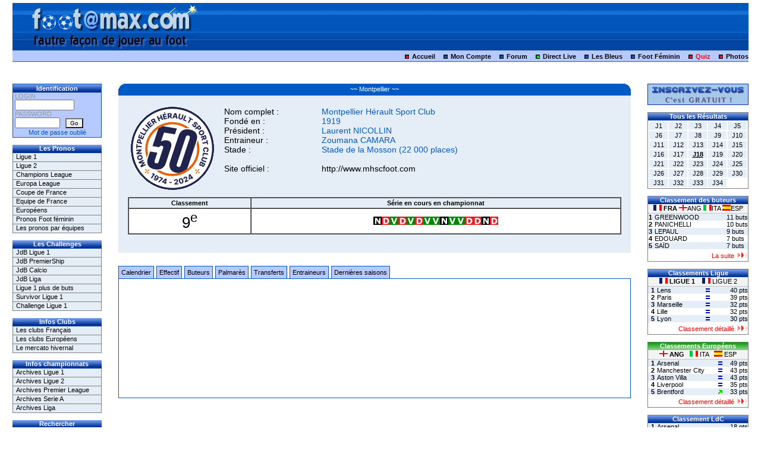

--- FILE ---
content_type: text/html; charset=UTF-8
request_url: https://www.footamax.com/football/equipes/fiche/montpellier-23.html
body_size: 6235
content:
<!DOCTYPE HTML PUBLIC "-//W3C//DTD HTML 4.01 Transitional//EN" "http://www.w3.org/TR/html4/loose.dtd">
<html>
<head>
<title>Football : La fiche club de Montpellier</title>

<link rel="shortcut icon" href="https://www.footamax.com/design/favicon.ico">
<link rel="icon" type="image/x-icon" href="https://www.footamax.com/design/favicon.ico">
<link rel="apple-touch-icon" sizes="120x120" href="/apple-touch-icon-120x120-precomposed.png" /> <link rel="apple-touch-icon" sizes="152x152" href="/apple-touch-icon-152x152-precomposed.png" />

<meta http-equiv="Content-Type" content="text/html; charset=utf-8">
<meta http-equiv="Content-Language" content="fr-FR">
<meta http-equiv="Cache-Control" content="no-cache, must-revalidate">
<meta http-equiv="Pragma" content="no-cache">
<meta http-equiv="Cache" content="no store">
<meta http-equiv="Expires" content="-1">
<meta name="Description" CONTENT="Montpellier, club fondé en 1919 - Président : Laurent NICOLLIN - Entraineur : Zoumana CAMARA - Site officiel : http://www.mhscfoot.com">
	<meta name="Keywords" CONTENT="pronostic foot,FOOT,PRONOSTIC,jeu,concours,jeu football,jeu foot,football,foot,pronos,pronostics,pronostic,direct live, match en direct,championnat,championnats,pronostics foot français, pronostic foot francais, pronostic foot européen,ligue 1,l1,ligue 2,l2,UEFA,Europa League,ligue des champions,champions league,foot feminin,challenge de france,jeu des buteurs,logo club,avatar foot,challenge,survivor,concours,resultat,classement,calendrier,forum,chat,gratuit,statistiques,stats,retransmission TV,élection,miss foot,calendrier avent,photos insolites,supportrices,can,coupe afrique nation,EURO 2016,Coupe du monde 2018,World Cup 2018,EURO 2020,Coupe du monde 2022,World Cup 2022, EURO 2024">
    
<meta name="robots" content="index,follow,all">
<meta name="author" content="Greg">
<meta name="copyright" content="footamax.com">

<link href='https://www.footamax.com/design/style_default.css' rel='stylesheet' type='text/css'>
</head>

<body class="background">

	<script language="JavaScript" type="text/JavaScript">
	window.onload = function() 
	{
		AFF_CLT_BUTEURS(1);
		AFF_CLT_LIGUE(1);
		AFF_CLT_EUROPE(6);
		AFF_CLT_LDC('A');
		AFF_CLT_UEFA('A');
	}
	</script>
	
<script language="JavaScript" type="text/JavaScript">
function makevisible(cur,which)
{
	if (which==0) cur.filters.alpha.opacity=100
	else cur.filters.alpha.opacity=20 
}
</script>

<!-- Google tag (gtag.js) -->
<script async src="https://www.googletagmanager.com/gtag/js?id=G-VDQVYLG1PR"></script>
<script>
  window.dataLayer = window.dataLayer || [];
  function gtag(){dataLayer.push(arguments);}
  gtag('js', new Date());

  gtag('config', 'G-VDQVYLG1PR');
</script>

  <table width="98%" border="0" align="center" cellpadding="0" cellspacing="0">

	<tr bgcolor="#FFFFFF" class="header_mid_border"> 
	  <td height="80" colspan="3" align="center">
	        </td>
	</tr>
	<tr> 
	    <div id='calque' style='position:absolute; width:300px; height:80px; z-index:1; left: 3%; top: 5px;'>		<div align='center'><a href="https://www.footamax.com/index.php"><img src='https://www.footamax.com/design/default/logo_fam.gif' border="0" alt="logo_footamax"></a></div>
		</div>
	  <td height="20" align="right" colspan="3" class="header_bot_border"> 
		<img src="https://www.footamax.com/design/puce_red.gif" width="20" height="7" alt="Accueil"> 
		<a href="https://www.footamax.com">Accueil</a>
		<img src="https://www.footamax.com/design/puce_blue.gif" width="20" height="7" alt="Mon compte">
		<span class="header_bot_border"></span> 
		<a href="https://www.footamax.com/compte/index.php">Mon Compte</a>
		<img src="https://www.footamax.com/design/puce_blue.gif" width="20" height="7" alt="Forum">  			
		<a href="https://www.footamax.com/forum/index.php">Forum</a>
		<img src="https://www.footamax.com/design/puce_green.gif" width="20" height="7" alt="Live">  			
		<a href="https://www.footamax.com/live_score.php">Direct Live</a>
		<img src="https://www.footamax.com/design/puce_blue.gif" width="20" height="7" alt="Les bleus"> 
        <a href="https://www.footamax.com/football/equipe-de-france/5/les-matchs-des-bleus.html">Les Bleus</a>
        <!--<a href="http://www.footamax.com/euro2024">EURO 2024</a> -->
        <img src="https://www.footamax.com/design/puce_blue.gif" width="20" height="7" alt="Foot Féminin"> 
		<a href="https://www.footamax.com/football-feminin/index.php">Foot Féminin</a>
        <img src="https://www.footamax.com/design/puce_red.gif" width="20" height="7" alt="Quiz">
		<a href="https://www.footamax.com/quizz/index.php"><span class="red_font">Quiz</span></a>
		<img src="https://www.footamax.com/design/puce_red.gif" width="20" height="7" alt="Photos">
		<a href="https://www.footamax.com/humour/index.php">Photos</a>
	  </td>
	</tr>
  </table>
  <!--<br> -->
  <table width="98%" border="0" align="center" cellpadding="0" cellspacing="0" class="main_frame">
	<tr>
	  <td width='10%' valign='top'>
<table width="150" cellspacing="0" cellpadding="0" class="table_login">
  <tr> 
    <td class="menu_g1">Identification</td>
  </tr>
  <tr> 
    <td valign="top">
	  <table width="96%" border="0" align="center" cellpadding="0" cellspacing="0">
        <form name="formlog" method="post" action="">
          <tr> 
            <td> 
                          <font color="#999999">LOGIN</font><br> 
              <input name="login" class="color_font" type="text" size="14" maxlength="20"> 
            </td>
          </tr>
          <tr> 
            <td valign="top"><font color="#999999">PASSWORD</font><br> 
              <input name="password" class="color_font" type="password" size="10" maxlength="20"> 
              &nbsp; 
			  <input class="button" name="identification" type="submit" value="Go"> 
                          </td>
          </tr>
          <tr> 
            <td align="center">
                          </td>
          </tr>
        </form>
      </table></td>
  </tr>
    <tr> 
    <td height="15" align="center">
	<a href="https://www.footamax.com/compte/oubli_mdp.php"><span class="color_font">Mot 
      de passe oublié</span></a></td>
  </tr>
  </table>
		<br><div class="menu_g1">Les Pronos</div>
<ul class="submenu_g1">
  <li><a href="https://www.footamax.com/pronos/index.php?id_compet=1">Ligue 1</a></li>
  <li><a href="https://www.footamax.com/pronos/index.php?id_compet=2">Ligue 2</a></li>
  <li><a href="https://www.footamax.com/pronos/index.php?id_compet=3">Champions League</a></li>
    <li><a href="https://www.footamax.com/pronos/index.php?id_compet=4">Europa League</a></li>
      <li><a href="https://www.footamax.com/pronos/index.php?id_compet=10">Coupe de France</a></li>
        <li><a href="https://www.footamax.com/pronos/index.php?id_compet=5">Equipe de France</a></li>
      <li><a href="https://www.footamax.com/pronos/index.php?id_compet=6">Européens</a></li>
            <li><a href="https://www.footamax.com/football-feminin/index.php">Pronos Foot féminin</a></li>
    <li><a href="https://www.footamax.com/pronos_equipes/index.php">Les pronos par équipes</a></li>
</ul>
<br><div class="menu_g1">Les Challenges</div>
<ul class="submenu_g1">
  <li><a href="https://www.footamax.com/chall_jdb/index.php?id_compet=1">JdB Ligue 1</a></li>
  <li><a href="https://www.footamax.com/chall_jdb/index.php?id_compet=6">JdB PremierShip</a></li>
  <li><a href="https://www.footamax.com/chall_jdb/index.php?id_compet=7">JdB Calcio</a></li>
  <li><a href="https://www.footamax.com/chall_jdb/index.php?id_compet=8">JdB Liga</a></li>
  <li><a href="https://www.footamax.com/chall_pdb/index.php">Ligue 1 plus de buts</a></li>
  <li><a href="https://www.footamax.com/chall_survivor/index.php">Survivor Ligue 1</a></li>
  <li><a href="https://www.footamax.com/chall_liga/index.php?id_challenge=1">Challenge Ligue 1</a></li>
</ul><br><div class="menu_g1">Infos Clubs</div>
<ul class="submenu_g1">
  <li><a href="https://www.footamax.com/football/ligue-1/1/clubs-engages-saison-2025-2026.html">Les clubs Fran&ccedil;ais</a></li>
  <li><a href="https://www.footamax.com/football/premier-league/6/clubs-engages-saison-2025-2026.html">Les clubs Européens</a></li>
  	  <li><a href="https://www.footamax.com/football/ligue-1/1/mercato-hiver-saison-2025-2026.html">Le mercato hivernal</a></li>
	  </ul><br>
<div class="menu_g1">Infos championnats</div>
<ul class="submenu_g1">
  <li><a href="https://www.footamax.com/football/archives/ligue-1/1/saison-2024-2025.html">Archives Ligue 1</a></li>
  <li><a href="https://www.footamax.com/football/archives/ligue-2/2/saison-2024-2025.html">Archives Ligue 2</a></li>
  <li><a href="https://www.footamax.com/football/archives/premier-league/6/saison-2024-2025.html">Archives Premier League</a></li>
  <li><a href="https://www.footamax.com/football/archives/calcio/7/saison-2024-2025.html">Archives Serie A</a></li>
  <li><a href="https://www.footamax.com/football/archives/liga/8/saison-2024-2025.html">Archives Liga</a></li>
</ul><br><div class="menu_g1">Rechercher</div>
<ul class="submenu_g1">
  <li><a href="https://www.footamax.com/infos_equipe/search_equipe.php"><img src="https://www.footamax.com/design/ico_puce.gif" alt="puce" width="9" height="9" border="0"> Une équipe</a></li>
  <li><a href="https://www.footamax.com/infos_equipe/search_player.php"><img src="https://www.footamax.com/design/ico_puce.gif" alt="puce" width="9" height="9" border="0"> Un joueur</a></li>
  <li><a href="https://www.footamax.com/infos_equipe/search_match.php"><img src="https://www.footamax.com/design/ico_puce.gif" alt="puce" width="9" height="9" border="0"> Un match</a></li>
</ul><br><div class="menu_g1">Gagnants mensuel L1</div>
<ul class="submenu_g1">
<li><a href='#' onClick=window.open('https://www.footamax.com/compte/voir_palmares.php?id_user=1586','','scrollbars=no,width=550,height=600,left=0,top=0')>12-2025 Olly</a></li><li><a href='#' onClick=window.open('https://www.footamax.com/compte/voir_palmares.php?id_user=144','','scrollbars=no,width=550,height=600,left=0,top=0')>11-2025 jihem</a></li><li><a href='#' onClick=window.open('https://www.footamax.com/compte/voir_palmares.php?id_user=2394','','scrollbars=no,width=550,height=600,left=0,top=0')>10-2025 Denis42</a></li><li><a href='#' onClick=window.open('https://www.footamax.com/compte/voir_palmares.php?id_user=7','','scrollbars=no,width=550,height=600,left=0,top=0')>09-2025 Fanderobert</a></li><li><a href='#' onClick=window.open('https://www.footamax.com/compte/voir_palmares.php?id_user=1960','','scrollbars=no,width=550,height=600,left=0,top=0')>05-2025 rossignol16</a></li></ul>

<br><div class="menu_g2">Le Palmarès</div>
<ul class="submenu_g2">
  <li><a href="https://www.footamax.com/archives/palmares_2025.php">Edition 2024-2025</a></li>
  <li><a href="https://www.footamax.com/archives/palmares_2024.php">Edition 2023-2024</a></li>
  <li><a href="https://www.footamax.com/archives/index.php">La suite ...</a></li>
</ul><br><div class='menu_g1'>&nbsp;1 membre connecté</div><br><td width='80%' valign='top'>        
        <style type="text/css">
		<!--
		.big_font {font-size: 26px}
		-->
		</style>

		<table width="94%" border="0" align="center" cellpadding="0" cellspacing="0">
		  <tr class="table_result"> 
			<td width="10"><img src="https://www.footamax.com/design/angle_hg.gif" width="10" height="20"></td>
			<td width="800" class="table_result">~~ Montpellier ~~</td>
			<td width="10" ><img src="https://www.footamax.com/design/angle_hd.gif" width="10" height="20"></td>
		  </tr>
		  <tr> 
			<td colspan="3" class="row_color_1"><br> 
			  <table width="98%" border="0" align="center" cellpadding="5">
				<tr> 
				  <td width="150" align="center"><img src="https://www.footamax.com/logo/logo_montpellier.gif" border="0"></td>
				  <td valign="top" nowrap="nowrap"><span class="large_font"> 
					Nom complet : <br>
					Fondé en : <br>
					Président : <br>
					Entraineur : <br>
					Stade : <br> 
				  <br>
				  Site officiel : </span></td>
				  <td valign="top" nowrap="nowrap"> 
					<span class="color_font large_font">
					Montpellier Hérault Sport Club<br>
					1919<br> 
					Laurent NICOLLIN<br> 
					Zoumana CAMARA<br> 
					Stade de la Mosson (22 000 places)<br> 
					<br> 
					<a href="http://www.mhscfoot.com" target="_blank">http://www.mhscfoot.com</a> 
					</span></td>
				  <td align="center" valign="top">                </td>
				  </tr>
				<tr>
				  <td colspan="4" align="center" valign="bottom"><table width="100%" border="1" align="center" cellpadding="2" cellspacing="0">
				    <tr>
				      <td width="20%" align="center" nowrap="nowrap"><strong>Classement</strong></td>
				      <td width="60%" align="center"><strong>Série en cours en championnat</strong></td>
			        </tr>
				    <tr class="row_color_3">
				      <td align="center"><span class="big_font">9<sup>e</sup></span></td>
				      <td align="center"><img src='https://www.footamax.com/design/ico_nul.gif' width='14' height='14' alt='Match Nul'><img src='https://www.footamax.com/design/ico_def.gif' width='14' height='14' alt='Défaite'><img src='https://www.footamax.com/design/ico_win.gif' width='14' height='14' alt='Victoire'><img src='https://www.footamax.com/design/ico_def.gif' width='14' height='14' alt='Défaite'><img src='https://www.footamax.com/design/ico_win.gif' width='14' height='14' alt='Victoire'><img src='https://www.footamax.com/design/ico_def.gif' width='14' height='14' alt='Défaite'><img src='https://www.footamax.com/design/ico_win.gif' width='14' height='14' alt='Victoire'><img src='https://www.footamax.com/design/ico_win.gif' width='14' height='14' alt='Victoire'><img src='https://www.footamax.com/design/ico_nul.gif' width='14' height='14' alt='Match Nul'><img src='https://www.footamax.com/design/ico_win.gif' width='14' height='14' alt='Victoire'><img src='https://www.footamax.com/design/ico_win.gif' width='14' height='14' alt='Victoire'><img src='https://www.footamax.com/design/ico_def.gif' width='14' height='14' alt='Défaite'><img src='https://www.footamax.com/design/ico_def.gif' width='14' height='14' alt='Défaite'><img src='https://www.footamax.com/design/ico_nul.gif' width='14' height='14' alt='Match Nul'><img src='https://www.footamax.com/design/ico_def.gif' width='14' height='14' alt='Défaite'></td>
			        </tr>
			      </table></td>
			    </tr>
                  <tr align="right">
                    <td colspan="3" align="center">
                                        </td>
                    <td width="120" align="center" valign="top">
                    
					                    
                    </td>
		        </tr>
			  </table>
			  <br>
			</td>
		  </tr>
		  <tr>
		    <td height="20" colspan="3" >&nbsp;</td>
	      </tr>
		  <tr> 
			<td height="20" colspan="3" >
              <ul id="tabnav">
				<li ><a href="https://www.footamax.com/football/calendrier/montpellier-23.html">Calendrier</a></li>
				
				<li ><a href="https://www.footamax.com/football/effectif/montpellier-23.html">Effectif</a></li>
				
				<li ><a href="https://www.footamax.com/football/buteurs/montpellier-23.html">Buteurs</a></li>
				
				<li ><a href="https://www.footamax.com/football/palmares/montpellier-23.html">Palmarès</a></li>
                
				<li ><a href="https://www.footamax.com/football/transfert/montpellier-23.html">Transferts</a></li>				
				
                <li ><a href="https://www.footamax.com/football/manager/montpellier-23.html">Entraineurs</a></li>
				
				<li ><a href="https://www.footamax.com/football/saisons/montpellier-23.html">Dernières saisons</a></li>
			  </ul>
            </td>
		  </tr>
		  <tr valign="top"> 
			<td height="200" colspan="3" class="default_table" ><br><br>
						<br><br>
	        </td>
		  </tr>
		</table>
		<p align="center">&nbsp;</p>	

<td width='10%' valign='top'><a href='https://www.footamax.com/compte/account_creation.php'><img src='https://www.footamax.com/design/default/bt_inscription.gif' alt='inscription' width='170' height='36' border='0'></a><br><br>
<table width="170" cellspacing="0" cellpadding="0" class="table_border">
  <tr> 
    <td class="menu_d1">Tous les Résultats</td>
  </tr>
  <tr> 
    <td> 
	  <table width="100%" border="0">
        <tr> 
        		  <td class="row_color_1" align="center">
		  <a href="https://www.footamax.com/football/ligue-1/1/resultats-saison-2025-2026/J1.html">
		  J1		  </a> 
          </td>
          		  <td class="row_color_1" align="center">
		  <a href="https://www.footamax.com/football/ligue-1/1/resultats-saison-2025-2026/J2.html">
		  J2		  </a> 
          </td>
          		  <td class="row_color_1" align="center">
		  <a href="https://www.footamax.com/football/ligue-1/1/resultats-saison-2025-2026/J3.html">
		  J3		  </a> 
          </td>
          		  <td class="row_color_1" align="center">
		  <a href="https://www.footamax.com/football/ligue-1/1/resultats-saison-2025-2026/J4.html">
		  J4		  </a> 
          </td>
          		  <td class="row_color_1" align="center">
		  <a href="https://www.footamax.com/football/ligue-1/1/resultats-saison-2025-2026/J5.html">
		  J5		  </a> 
          </td>
                  </tr>
        		  <td class="row_color_1" align="center">
		  <a href="https://www.footamax.com/football/ligue-1/1/resultats-saison-2025-2026/J6.html">
		  J6		  </a> 
          </td>
          		  <td class="row_color_1" align="center">
		  <a href="https://www.footamax.com/football/ligue-1/1/resultats-saison-2025-2026/J7.html">
		  J7		  </a> 
          </td>
          		  <td class="row_color_1" align="center">
		  <a href="https://www.footamax.com/football/ligue-1/1/resultats-saison-2025-2026/J8.html">
		  J8		  </a> 
          </td>
          		  <td class="row_color_1" align="center">
		  <a href="https://www.footamax.com/football/ligue-1/1/resultats-saison-2025-2026/J9.html">
		  J9		  </a> 
          </td>
          		  <td class="row_color_1" align="center">
		  <a href="https://www.footamax.com/football/ligue-1/1/resultats-saison-2025-2026/J10.html">
		  J10		  </a> 
          </td>
                  </tr>
        		  <td class="row_color_1" align="center">
		  <a href="https://www.footamax.com/football/ligue-1/1/resultats-saison-2025-2026/J11.html">
		  J11		  </a> 
          </td>
          		  <td class="row_color_1" align="center">
		  <a href="https://www.footamax.com/football/ligue-1/1/resultats-saison-2025-2026/J12.html">
		  J12		  </a> 
          </td>
          		  <td class="row_color_1" align="center">
		  <a href="https://www.footamax.com/football/ligue-1/1/resultats-saison-2025-2026/J13.html">
		  J13		  </a> 
          </td>
          		  <td class="row_color_1" align="center">
		  <a href="https://www.footamax.com/football/ligue-1/1/resultats-saison-2025-2026/J14.html">
		  J14		  </a> 
          </td>
          		  <td class="row_color_1" align="center">
		  <a href="https://www.footamax.com/football/ligue-1/1/resultats-saison-2025-2026/J15.html">
		  J15		  </a> 
          </td>
                  </tr>
        		  <td class="row_color_1" align="center">
		  <a href="https://www.footamax.com/football/ligue-1/1/resultats-saison-2025-2026/J16.html">
		  J16		  </a> 
          </td>
          		  <td class="row_color_1" align="center">
		  <a href="https://www.footamax.com/football/ligue-1/1/resultats-saison-2025-2026/J17.html">
		  J17		  </a> 
          </td>
          		  <td class="row_color_1" align="center">
		  <a href="https://www.footamax.com/football/ligue-1/1/resultats-saison-2025-2026/J18.html">
		  <b><u>J18</u></b>		  </a> 
          </td>
          		  <td class="row_color_1" align="center">
		  <a href="https://www.footamax.com/football/ligue-1/1/resultats-saison-2025-2026/J19.html">
		  J19		  </a> 
          </td>
          		  <td class="row_color_1" align="center">
		  <a href="https://www.footamax.com/football/ligue-1/1/resultats-saison-2025-2026/J20.html">
		  J20		  </a> 
          </td>
                  </tr>
        		  <td class="row_color_1" align="center">
		  <a href="https://www.footamax.com/football/ligue-1/1/resultats-saison-2025-2026/J21.html">
		  J21		  </a> 
          </td>
          		  <td class="row_color_1" align="center">
		  <a href="https://www.footamax.com/football/ligue-1/1/resultats-saison-2025-2026/J22.html">
		  J22		  </a> 
          </td>
          		  <td class="row_color_1" align="center">
		  <a href="https://www.footamax.com/football/ligue-1/1/resultats-saison-2025-2026/J23.html">
		  J23		  </a> 
          </td>
          		  <td class="row_color_1" align="center">
		  <a href="https://www.footamax.com/football/ligue-1/1/resultats-saison-2025-2026/J24.html">
		  J24		  </a> 
          </td>
          		  <td class="row_color_1" align="center">
		  <a href="https://www.footamax.com/football/ligue-1/1/resultats-saison-2025-2026/J25.html">
		  J25		  </a> 
          </td>
                  </tr>
        		  <td class="row_color_1" align="center">
		  <a href="https://www.footamax.com/football/ligue-1/1/resultats-saison-2025-2026/J26.html">
		  J26		  </a> 
          </td>
          		  <td class="row_color_1" align="center">
		  <a href="https://www.footamax.com/football/ligue-1/1/resultats-saison-2025-2026/J27.html">
		  J27		  </a> 
          </td>
          		  <td class="row_color_1" align="center">
		  <a href="https://www.footamax.com/football/ligue-1/1/resultats-saison-2025-2026/J28.html">
		  J28		  </a> 
          </td>
          		  <td class="row_color_1" align="center">
		  <a href="https://www.footamax.com/football/ligue-1/1/resultats-saison-2025-2026/J29.html">
		  J29		  </a> 
          </td>
          		  <td class="row_color_1" align="center">
		  <a href="https://www.footamax.com/football/ligue-1/1/resultats-saison-2025-2026/J30.html">
		  J30		  </a> 
          </td>
                  </tr>
        		  <td class="row_color_1" align="center">
		  <a href="https://www.footamax.com/football/ligue-1/1/resultats-saison-2025-2026/J31.html">
		  J31		  </a> 
          </td>
          		  <td class="row_color_1" align="center">
		  <a href="https://www.footamax.com/football/ligue-1/1/resultats-saison-2025-2026/J32.html">
		  J32		  </a> 
          </td>
          		  <td class="row_color_1" align="center">
		  <a href="https://www.footamax.com/football/ligue-1/1/resultats-saison-2025-2026/J33.html">
		  J33		  </a> 
          </td>
          		  <td class="row_color_1" align="center">
		  <a href="https://www.footamax.com/football/ligue-1/1/resultats-saison-2025-2026/J34.html">
		  J34		  </a> 
          </td>
                </table>
	</td>
  </tr>
</table> <br><script language="JavaScript" type="text/JavaScript">
function AFF_CLT_BUTEURS(value) 
{ 
	if(window.XMLHttpRequest) // Firefox 
	xhr_object = new XMLHttpRequest(); 
	else 
	{ 
		if(window.ActiveXObject) // Internet Explorer 
		xhr_object = new ActiveXObject("Microsoft.XMLHTTP"); 
		else 
		{ // XMLHttpRequest non supporté par le navigateur 
			alert("Votre navigateur ne supporte pas les objets XMLHTTPRequest..."); 
			return false; 
		} 
	} 
	var url= "https://www.footamax.com/ajax_queries/aff_clt_buteurs.php?id_compet="+escape(value); 
	xhr_object.open("GET",url, false); 
	//xhr_object.setRequestHeader('Content-Type','application/x-www-form-urlencoded;charset=iso-8859-1');
	xhr_object.send(null); 
	
	if(xhr_object.readyState == 4) 
	document.getElementById('tableau_buteurs').innerHTML = xhr_object.responseText; 
	else 
	return(false); 
} 
</script>



<table width="170" cellspacing="0" cellpadding="0" class="table_border">
  <tr> 
    <td class="menu_d1">Classement des buteurs</td>
  </tr>
    <tr> 
    <td><div id="tableau_buteurs"></div></td>
  </tr>
</table>
<br><script language="JavaScript" type="text/JavaScript">
function AFF_CLT_LIGUE(value) 
{ 
	if(window.XMLHttpRequest) // Firefox 
	xhr_object = new XMLHttpRequest(); 
	else 
	{ 
		if(window.ActiveXObject) // Internet Explorer 
		xhr_object = new ActiveXObject("Microsoft.XMLHTTP"); 
		else 
		{ // XMLHttpRequest non supporté par le navigateur 
			alert("Votre navigateur ne supporte pas les objets XMLHTTPRequest..."); 
			return false; 
		} 
	} 
	var url= "https://www.footamax.com/ajax_queries/aff_clt_ligue.php?id_compet="+escape(value); 
	xhr_object.open("GET",url, false); 
	//xhr_object.setRequestHeader('Content-Type','application/x-www-form-urlencoded;charset=iso-8859-1');
	xhr_object.send(null); 
	
	if(xhr_object.readyState == 4) 
	document.getElementById('tableau').innerHTML = xhr_object.responseText; 
	else 
	return(false); 
} 
</script> 

<table width="170" cellspacing="0" cellpadding="0" class="table_border">
  <tr> 
    <td class="menu_d1">Classements Ligue</td>
  </tr>
  <tr> 
    <td><div id="tableau"></div></td>
  </tr>
</table><br><script language="JavaScript" type="text/JavaScript">
function AFF_CLT_EUROPE(value) 
{ 
	if(window.XMLHttpRequest) // Firefox 
	xhr_object = new XMLHttpRequest(); 
	else 
	{ 
		if(window.ActiveXObject) // Internet Explorer 
		xhr_object = new ActiveXObject("Microsoft.XMLHTTP"); 
		else 
		{ // XMLHttpRequest non supporté par le navigateur 
			alert("Votre navigateur ne supporte pas les objets XMLHTTPRequest..."); 
			return false; 
		} 
	} 
	var url= "https://www.footamax.com/ajax_queries/aff_clt_europe.php?id_compet="+escape(value); 
	xhr_object.open("GET",url, false); 
	//xhr_object.setRequestHeader('Content-Type','application/x-www-form-urlencoded;charset=iso-8859-1');
	xhr_object.send(null); 
	
	if(xhr_object.readyState == 4) 
	document.getElementById('tableau_eur').innerHTML = xhr_object.responseText; 
	else 
	return(false); 
} 
</script>

<table width="170" cellspacing="0" cellpadding="0" class="table_border">
  <tr> 
    <td class="menu_d2">Classements Européens</td>
  </tr>
  <tr> 
    <td><div id="tableau_eur"></div></td>
  </tr>
</table>
<br><script language="JavaScript" type="text/JavaScript">
function AFF_CLT_LDC(string) 
{ 
	if(window.XMLHttpRequest) // Firefox 
	xhr_object = new XMLHttpRequest(); 
	else 
	{ 
		if(window.ActiveXObject) // Internet Explorer 
		xhr_object = new ActiveXObject("Microsoft.XMLHTTP"); 
		else 
		{ // XMLHttpRequest non supporté par le navigateur 
			alert("Votre navigateur ne supporte pas les objets XMLHTTPRequest..."); 
			return false; 
		} 
	} 
	var url= "https://www.footamax.com/ajax_queries/aff_clt_ldc.php?groupe="+escape(string); 
	xhr_object.open("GET",url, false); 
	//xhr_object.setRequestHeader('Content-Type','application/x-www-form-urlencoded;charset=iso-8859-1');
	xhr_object.send(null); 
	
	if(xhr_object.readyState == 4) 
	document.getElementById('tableau_ldc').innerHTML = xhr_object.responseText; 
	else 
	return(false); 
} 
</script> 

<table width="170" cellspacing="0" cellpadding="0" class="table_border">
  <tr> 
    <td class="menu_d1">Classement LdC</td>
  </tr>
  <tr> 
    <td><div id="tableau_ldc"></div></td>
  </tr>
</table><br><script language="JavaScript" type="text/JavaScript">
function AFF_CLT_UEFA(string) 
{ 
	if(window.XMLHttpRequest) // Firefox 
	xhr_object = new XMLHttpRequest(); 
	else 
	{ 
		if(window.ActiveXObject) // Internet Explorer 
		xhr_object = new ActiveXObject("Microsoft.XMLHTTP"); 
		else 
		{ // XMLHttpRequest non supporté par le navigateur 
			alert("Votre navigateur ne supporte pas les objets XMLHTTPRequest..."); 
			return false; 
		} 
	} 
	var url= "https://www.footamax.com/ajax_queries/aff_clt_uefa.php?groupe="+escape(string); 
	xhr_object.open("GET",url, false); 
	//xhr_object.setRequestHeader('Content-Type','application/x-www-form-urlencoded;charset=iso-8859-1');
	xhr_object.send(null); 
	
	if(xhr_object.readyState == 4) 
	document.getElementById('tableau_uefa').innerHTML = xhr_object.responseText; 
	else 
	return(false); 
} 
</script> 

<table width="170" cellspacing="0" cellpadding="0" class="table_border">
  <tr> 
    <td class="menu_d1">Classement Europa League</td>
  </tr>
  <tr> 
    <td><div id="tableau_uefa"></div></td>
  </tr>
</table><br><table width="170" cellspacing="0" cellpadding="0" class="table_border">
  <tr> 
    <td class="menu_d1">Les coupes Européennes </td>
  </tr>
  <tr> 
    <td class="row_color_1"><a href="https://www.footamax.com/football/champions-league/3/resultats-coupe-2025-2026.html">&nbsp;Ligue des champions</a></td>
  </tr>
  <tr> 
    <td class="row_color_3"><a href="https://www.footamax.com/football/europa-league/4/resultats-coupe-2025-2026.html">&nbsp;Ligue Europa</a></td>
  </tr>
</table>
<br><table width="170" cellspacing="0" cellpadding="0" class="table_border">
  <tr> 
    <td class="menu_d1">Les coupes nationales </td>
  </tr>
  <tr> 
    <td class="row_color_1"><a href="https://www.footamax.com/football/coupe-de-france/10/resultats-coupe-2025-2026.html">&nbsp;Coupe de France</a></td>
  </tr>
  <tr> 
    <td class="row_color_3"><a href="https://www.footamax.com/football/coupe-de-la-ligue/11/resultats-coupe-2025-2026.html">&nbsp;Coupe de la Ligue</a></td>
  </tr>
</table>
<br><table width="170" cellspacing="0" cellpadding="0" class="table_border">
  <tr> 
    <td class="menu_d1">Les coupes internationales </td>
  </tr>
  <tr> 
    <td class="row_color_1"><a href="https://www.footamax.com/euro2024/index.php">&nbsp;Euro 2024</a></td>
  </tr>  <tr> 
    <td class="row_color_3"><a href="https://www.footamax.com/coupe-du-monde-2022/index.php">&nbsp;Coupe du monde 2022</a></td>
  </tr>
  <tr> 
    <td class="row_color_1"><a href="https://www.footamax.com/euro2020/index.php">&nbsp;Euro 2020</a></td>
  </tr>  <tr> 
    <td class="row_color_3"><a href="https://www.footamax.com/football/can/17/resultats-can-2019.html">&nbsp;CAN 2019</a></td>
  </tr>
  <tr> 
    <td class="row_color_1"><a href="https://www.footamax.com/coupe-du-monde-2018/index.php">&nbsp;Coupe du monde 2018</a></td>
  </tr>
  <tr> 
    <td class="row_color_3"><a href="https://www.footamax.com/euro2016/index.php">&nbsp;Euro 2016</a></td>
  </tr>
  <tr> 
    <td class="row_color_1"><a href="https://www.footamax.com/coupe-du-monde-2014/index.php">&nbsp;Coupe du monde 2014</a></td>
  </tr>
   <tr> 
    <td class="row_color_3"><a href="https://www.footamax.com/euro2012/index.php">&nbsp;Euro 2012</a></td>
  </tr>
  <tr> 
    <td class="row_color_1"><a href="https://www.footamax.com/coupe-du-monde-2010/index.php">&nbsp;Coupe du monde 2010</a></td>
  </tr>
</table><br><table width="170" cellspacing="0" cellpadding="0" class="table_border">
  <tr> 
    <td class="menu_d1">L'équipe de France </td>
  </tr>
  <tr> 
    <td class="row_color_1"><a href="https://www.footamax.com/football/equipe-de-france/5/les-matchs-des-bleus.html">&nbsp;Les derniers matchs</a></td>
  </tr>
</table>
<br><br>
<br></td></tr><br><br>	
  <tr>
    <td colspan="3">
      <table width="100%" border="0" align="center" cellpadding="0" cellspacing="0">
      <tr class="footer_border"> 
        <td> <table width="80%" border="0" align="center" cellpadding="0" cellspacing="0">
            <tr> 
              <td align="right"><a href="mailto:webmaster@footamax.com"><img src="https://www.footamax.com/design/ico_contact.gif" width="20" height="16" border="0" alt="Contact"></a></td>
              <td><a href="mailto:webmaster@footamax.com"><span class="text_footer"><b>CONTACT</b></span></a>
			  </td>
            </tr>
          </table>
		</td>
        <td align="center">
        <a href="https://www.footamax.com/reglement.php"><span class="text_footer">Règlement</span></a>&nbsp;|&nbsp;
		<a href="https://www.footamax.com/links/index.php"><span class="text_footer">Les Partenaires</span></a>
				&nbsp;|&nbsp;Copyright - 2004/2026 - <span class="text_footer">Footamax.com</span> - Tous Droits Réservés</td>
        </tr>
    </table>
	</td>
  </tr>
</table>
</html>


--- FILE ---
content_type: text/html; charset=UTF-8
request_url: https://www.footamax.com/ajax_queries/aff_clt_buteurs.php?id_compet=1
body_size: 626
content:

		<table width="100%" cellspacing="0" cellpadding="0">
		  <tr>
			<td colspan="3" height="15" align="center" class="row_underline">
			<a href="javascript:AFF_CLT_BUTEURS(1)">
			<img src='https://www.footamax.com/design/flag_france.gif' width='14' height='10' border='0' alt='France'><b> FRA</b>			</a>
			<a href="javascript:AFF_CLT_BUTEURS(6)">
			<img src='https://www.footamax.com/design/flag_angleterre.gif' width='14' height='10' border='0' style='filter:alpha(opacity=40)' onMouseover='makevisible(this,0)' onMouseout='makevisible(this,1)'>ANG			</a>
			<a href="javascript:AFF_CLT_BUTEURS(7)">
			<img src='https://www.footamax.com/design/flag_italie.gif' width='14' height='10' border='0' style='filter:alpha(opacity=40)' onMouseover='makevisible(this,0)' onMouseout='makevisible(this,1)'>ITA			</a>
			<a href="javascript:AFF_CLT_BUTEURS(8)">
			<img src='https://www.footamax.com/design/flag_espagne.gif' width='14' height='10' border='0' style='filter:alpha(opacity=40)' onMouseover='makevisible(this,0)' onMouseout='makevisible(this,1)'>ESP			</a>
			</td>
		  </tr>
		  <tr class='row_color_1'>			<td width="5%" align="center" nowrap><b>1</b></td>
			<td>&nbsp;GREENWOOD</td>
			<td width="10%" align="left" nowrap>11 buts</td>
		  </tr>
		  <tr class='row_color_3'>			<td width="5%" align="center" nowrap><b>2</b></td>
			<td>&nbsp;PANICHELLI</td>
			<td width="10%" align="left" nowrap>10 buts</td>
		  </tr>
		  <tr class='row_color_1'>			<td width="5%" align="center" nowrap><b>3</b></td>
			<td>&nbsp;LEPAUL</td>
			<td width="10%" align="left" nowrap>9 buts</td>
		  </tr>
		  <tr class='row_color_3'>			<td width="5%" align="center" nowrap><b>4</b></td>
			<td>&nbsp;EDOUARD</td>
			<td width="10%" align="left" nowrap>7 buts</td>
		  </tr>
		  <tr class='row_color_1'>			<td width="5%" align="center" nowrap><b>5</b></td>
			<td>&nbsp;SAÏD</td>
			<td width="10%" align="left" nowrap>7 buts</td>
		  </tr>
		  		  <tr> 
			<td height="20" colspan="3" align="right"><a href="https://www.footamax.com/football/ligue-1/1/classement-des-buteurs-saison-2025-2026.html">
			<span class="red_font">La suite</span> <img src="https://www.footamax.com/design/ico_next.gif" width="20" height="12" border="0" alt="La suite"></a></td	  >
		  </tr>
		</table>
		 


--- FILE ---
content_type: text/html; charset=UTF-8
request_url: https://www.footamax.com/ajax_queries/aff_clt_ligue.php?id_compet=1
body_size: 644
content:
	
	<table width="100%" cellspacing="0" cellpadding="0">
	  <tr>
		<td colspan="4" height="15" align="center" class="row_underline">
		<a href="javascript:AFF_CLT_LIGUE(1)">
		<img src='https://www.footamax.com/design/flag_france.gif' width='14' height='10' border='0'><b> LIGUE 1</b>		</a>
		&nbsp;&nbsp;
		<a href="javascript:AFF_CLT_LIGUE(2)">
		<img src='https://www.footamax.com/design/flag_france.gif' width='14' height='10' border='0' style='filter:alpha(opacity=40)' onMouseover='makevisible(this,0)' onMouseout='makevisible(this,1)'> LIGUE 2		</a>
		</td>
	  </tr>
	  <tr class='row_color_1'>		<td width="15" align="center"><b>1</b></td>
		<td nowrap><a href='https://www.footamax.com/football/equipes/fiche/lens-8.html' title='Voir la fiche de Lens'>Lens</a></td>
		<td width="12" nowrap><img src='https://www.footamax.com/design/ico_egal.gif' width='9' height='8'></td>
		<td align="right" nowrap>40 pts</td>
	  </tr>
	  <tr class='row_color_3'>		<td width="15" align="center"><b>2</b></td>
		<td nowrap><a href='https://www.footamax.com/football/equipes/fiche/paris-2.html' title='Voir la fiche de Paris'>Paris</a></td>
		<td width="12" nowrap><img src='https://www.footamax.com/design/ico_egal.gif' width='9' height='8'></td>
		<td align="right" nowrap>39 pts</td>
	  </tr>
	  <tr class='row_color_1'>		<td width="15" align="center"><b>3</b></td>
		<td nowrap><a href='https://www.footamax.com/football/equipes/fiche/marseille-7.html' title='Voir la fiche de Marseille'>Marseille</a></td>
		<td width="12" nowrap><img src='https://www.footamax.com/design/ico_egal.gif' width='9' height='8'></td>
		<td align="right" nowrap>32 pts</td>
	  </tr>
	  <tr class='row_color_3'>		<td width="15" align="center"><b>4</b></td>
		<td nowrap><a href='https://www.footamax.com/football/equipes/fiche/lille-10.html' title='Voir la fiche de Lille'>Lille</a></td>
		<td width="12" nowrap><img src='https://www.footamax.com/design/ico_egal.gif' width='9' height='8'></td>
		<td align="right" nowrap>32 pts</td>
	  </tr>
	  <tr class='row_color_1'>		<td width="15" align="center"><b>5</b></td>
		<td nowrap><a href='https://www.footamax.com/football/equipes/fiche/lyon-1.html' title='Voir la fiche de Lyon'>Lyon</a></td>
		<td width="12" nowrap><img src='https://www.footamax.com/design/ico_egal.gif' width='9' height='8'></td>
		<td align="right" nowrap>30 pts</td>
	  </tr>
	  	  <tr> 
		<td colspan="4" height="20" align="right"><a href="https://www.footamax.com/football/ligue-1/1/classement-saison-2025-2026.html">
		<span class="red_font">Classement détaillé</span> <img src="https://www.footamax.com/design/ico_next.gif" width="20" height="12" border="0"></a>
		</td>
	  </tr>
	</table>
	 

--- FILE ---
content_type: text/html; charset=UTF-8
request_url: https://www.footamax.com/ajax_queries/aff_clt_europe.php?id_compet=6
body_size: 715
content:
	
	<table width="100%" cellspacing="0" cellpadding="0">
	  <tr>
		<td colspan="4" height="15" align="center" class="row_underline">
		<a href="javascript:AFF_CLT_EUROPE(6)">
		<img src='https://www.footamax.com/design/flag_angleterre.gif' width='14' height='10' border='0'><b> ANG</b>		</a>
		&nbsp;
		<a href="javascript:AFF_CLT_EUROPE(7)">
		<img src='https://www.footamax.com/design/flag_italie.gif' width='14' height='10' border='0' style='filter:alpha(opacity=40)' onMouseover='makevisible(this,0)' onMouseout='makevisible(this,1)'> ITA		</a>
		&nbsp;
		<a href="javascript:AFF_CLT_EUROPE(8)">
		<img src='https://www.footamax.com/design/flag_espagne.gif' width='14' height='10' border='0' style='filter:alpha(opacity=40)' onMouseover='makevisible(this,0)' onMouseout='makevisible(this,1)'> ESP		</a>
		</td>
	  </tr>
	  <tr class='row_color_1'>		<td width="15" align="center"><b>1</b></td>
		<td nowrap><a href='https://www.footamax.com/football/equipes/fiche/arsenal-42.html' title='Voir la fiche de Arsenal'>Arsenal</a></td>
		<td width="12" nowrap><img src='https://www.footamax.com/design/ico_egal.gif' width='9' height='8'></td>
		<td align="right" nowrap>49 pts</td>
	  </tr>
	  <tr class='row_color_3'>		<td width="15" align="center"><b>2</b></td>
		<td nowrap><a href='https://www.footamax.com/football/equipes/fiche/manchester-city-72.html' title='Voir la fiche de Manchester City'>Manchester City</a></td>
		<td width="12" nowrap><img src='https://www.footamax.com/design/ico_egal.gif' width='9' height='8'></td>
		<td align="right" nowrap>43 pts</td>
	  </tr>
	  <tr class='row_color_1'>		<td width="15" align="center"><b>3</b></td>
		<td nowrap><a href='https://www.footamax.com/football/equipes/fiche/aston-villa-85.html' title='Voir la fiche de Aston Villa'>Aston Villa</a></td>
		<td width="12" nowrap><img src='https://www.footamax.com/design/ico_egal.gif' width='9' height='8'></td>
		<td align="right" nowrap>43 pts</td>
	  </tr>
	  <tr class='row_color_3'>		<td width="15" align="center"><b>4</b></td>
		<td nowrap><a href='https://www.footamax.com/football/equipes/fiche/liverpool-59.html' title='Voir la fiche de Liverpool'>Liverpool</a></td>
		<td width="12" nowrap><img src='https://www.footamax.com/design/ico_egal.gif' width='9' height='8'></td>
		<td align="right" nowrap>35 pts</td>
	  </tr>
	  <tr class='row_color_1'>		<td width="15" align="center"><b>5</b></td>
		<td nowrap><a href='https://www.footamax.com/football/equipes/fiche/brentford-1128.html' title='Voir la fiche de Brentford'>Brentford</a></td>
		<td width="12" nowrap><img src='https://www.footamax.com/design/ico_arrow_up.gif' width='9' height='8'></td>
		<td align="right" nowrap>33 pts</td>
	  </tr>
	  	  <tr> 
		<td colspan="4" height="20" align="right"><a href="https://www.footamax.com/football/premier-league/6/classement-saison-2025-2026.html"> 
			<span class="red_font">Classement détaillé</span> <img src="https://www.footamax.com/design/ico_next.gif" width="20" height="12" border="0"></a>
		</td>
	  </tr>
	</table>
	 

--- FILE ---
content_type: text/css
request_url: https://www.footamax.com/design/style_default.css
body_size: 12314
content:
/*Couleur � remplacer
Bleu tr�s clair		 	: #e5eef7
Bleu clair		 		: #b7caff
Bleu fonc�				: #025ac5
*/

/* Couleur des barres de navigation */
/*scrollbar-3dlight-color : couleur pour les effets de relief
scrollbar-arrow-color : couleur pour les pointeur de d�filement
scrollbar-base-color : couleur de base de la barre de d�filement
scrollbar-darkshadow-color : couleur pour les ombres
scrollbar-highlight-color : couleur pour le bord haut et le bord gauche
scrollbar-shadow-color : couleur pour le bord droit et le bord du bas
scrollbar-track-color : couleur pour la barre de d�filement non cach�e par le pointeur de d�filement*/
body {
	font-family: Verdana, Arial, Helvetica, sans-serif;
	margin-top: 5px;
	scrollbar-base-color: #b7caff;
	scrollbar-shadow-color: #025ac5;
	scrollbar-highlight-color: #025ac5;
	scrollbar-3dlight-color: #ffffff;
	scrollbar-darkshadow-color: #ffffff;
	scrollbar-track-color: #ffffff;
	scrollbar-arrow-color: #025ac5;
}

/* Couleurs du background */
.background {
	background-color: #ffffff;
}


.color_font {
	font-family: Verdana, Arial, Helvetica, sans-serif;
	font-size: 11px;
	color: #025ac5;
}

.red_font {
	font-family: Verdana, Arial, Helvetica, sans-serif;
	font-size: 11px;
	color: #ff0000;
}

.green_font {
	font-family: Verdana, Arial, Helvetica, sans-serif;
	font-size: 11px;
	color: #339933;
}

.grey_font {
	font-family: Verdana, Arial, Helvetica, sans-serif;
	font-size: 12px;
	color: #999999;
}

.large_font {
	font-family: Verdana, Arial, Helvetica, sans-serif;
	font-size: 14px;
}


td,th {
	font-family: Verdana, Arial, Helvetica, sans-serif;
	font-size: 11px;
}

/* Rendre les images responsive */

img {
    max-width: 100%;
    height: auto;
}

/* Couleurs du tableau principal */
.main_frame {
	background-color: #ffffff;
}

/* Propri�t�s des principaux tableaux */
.default_table {
	border-right: 1px solid #025ac5;
	border-left: 1px solid #025ac5;
	border-bottom-width: 1px;
	border-bottom-style: solid;
	border-bottom-color: #025ac5;
	background-color: #ffffff;
}

.table_inscription {
	font-family: Verdana, Arial, Helvetica, sans-serif;
	font-size: 10px;
	background-color: #e5eef7;
	color: #666666;
}

.table_border{
	border-style:	solid;
	border-width:	1px 1px 1px 1px;
	border-color:	gray;
}

.table_result {
	background-color: #025ac5;
	color: #ffffff;
	line-height: 15px;
	text-align: center;
}

.table_club {
	background-image: url(default/fond_club.gif);
	line-height: 15px;
	background-repeat: repeat-x;
	color: #333333;
	font-variant: small-caps;
}

.table_login{
	background-color: #b7caff;
	border: 1px solid #025ac5;
}

.table_compte{
	background-color: #f7f7f7;
	border: 1px solid #025ac5;
}

.table_vote {
	line-height: 10px;
	color: #FFFFFF;
	text-align: center;
	background-color: #000000;
	border: 1px solid #3399FF;
}

.center_menu_left {
	background-image: url(default/center_menu_left.gif);
	background-repeat: no-repeat;
}

.center_menu_title {
	color: #666666;
	text-indent: 5px;
	border: 1px dashed #025ac5;
	font-weight: bold;
	background-color: #e5eef7;
}

.center_menu_right {
	background-image: url(default/center_menu_right.gif);
	background-repeat: no-repeat;
	background-position: right;
}

.center_menu_table{
	border-right: 1px dashed #025ac5;
	border-bottom: 1px dashed #025ac5;
	border-left: 1px dashed #025ac5;
}

/* Propri�t�s des hyperliens */
A:link {
	color: #000000;
	text-decoration: none;
}

A:active {
	color: #000000;
	text-decoration: underline overline;
}

A:visited {
	color: #000000;
	text-decoration: none;
}

A:hover {
	color: #025ac5;
	text-decoration: none;
}

/* Propri�t�s des bordures (haut et bas) */
.header_top_border {
	background-image: url(default/header_top_border.gif);
	background-repeat: repeat-x;
	background-position: bottom;
}

.header_mid_border {
	background-image: url(default/header_mid_border.gif);
	background-repeat: repeat-x;
}

.header_bot_border {
	background-image: url(default/header_bot_border.gif);
	font-weight: bold;
	color: #025AC5;
	background-color: #b7caff;
}

/* Propri�t�s de la bordure du bas */
.footer_border {
	background-image: url(default/footer_mid_border.gif);
	color: #ffffff;
	background-repeat: repeat-x;
}

/* Propri�t�s des menus et sous-menus*/
.menu_g1 {
	height: 14px;
	color: #ffffff;
	text-align: center;
	font-weight: bold;
	background-image: url(default/menu_bleu.gif);
	width: 150px;
	list-style-type: Aucune;
}

ul.submenu_g1 {
	text-indent: 5px;
	margin: 0;
	padding: 0;
} 

ul.submenu_g1 li {
	color: #ffffff;
}

ul.submenu_g1 a {
	width: 148px;
	height: 14px;
	display: block;
	text-decoration: none;
	background: #e5eef7;
	border-right: 1px solid gray;
	border-bottom: 1px solid gray;
	border-left: 1px solid gray;
}
	 
ul.submenu_g1 a:hover {
    background: #b7caff;
}

.menu_g2 {
	height: 14px;
	color: #ffffff;
	text-align: center;
	font-weight: bold;
	background-image: url(menu_violet.gif);
	width: 150px;
	list-style-type: Aucune;
}

ul.submenu_g2 {
	text-indent: 5px;
	margin: 0;
	padding: 0;
}

ul.submenu_g2 li {
	color: #ffffff;
}

ul.submenu_g2 a {
	width: 148px;
	height: 13px;
	display: block;
	text-decoration: none;
	background: #efe4f0;
	border-right: 1px solid gray;
	border-bottom: 1px solid gray;
	border-left: 1px solid gray;
}
	 
ul.submenu_g2 a:hover {
    background: #d4b8d7;
}

.menu_gris {
	height: 13px;
	color: #000000;
	text-align: center;
	font-weight: bold;
	background-image: url(menu_gris.gif);
	list-style-type: Aucune;
}

.menu_d1 {
	height: 13px;
	color: #ffffff;
	text-align: center;
	font-weight: bold;
	background-image: url(default/menu_bleu.gif);
	list-style-type: Aucune;
}

.menu_d2 {
	height: 13px;
	color: #ffffff;
	text-align: center;
	font-weight: bold;
	background-image: url(menu_vert.gif);
	list-style-type: Aucune;
}

.admin_menu {
	background-color: #025ac5;
	text-align: center;
	font-weight: bold;
	color: #ffffff;
}

/* Propri�t�s des lignes des tableaux*/
.row_color_1 {
	background-color: #e5eef7;
}

.row_color_2 {
	background-color: #b7caff;
}

.row_color_3 {
	background-color: #ffffff;
}

.row_color_4 {
	background-color: #f3f3f3;
}

.row_color_5 {
	background-color: #addead;
}

.row_color_blue {
	background-color: #d9e1f0;
}

.row_color_green {
	background-color: #b0f3b6;
}

.row_color_red {
	background-color: #ff9191;
}

.row_color_orange {
	background-color: #ffeb87;
}

.row_underline {
	background-color: #f3f3f3;
	border-bottom: 1px dotted #999999;
}

.row_underline_grey {
	border-bottom: 1px solid #999999;
}

/* Propri�t�s des Onglets */
ul#tabnav {
	list-style-type: none;
	border-bottom: 1px solid #025ac5;
	margin: 0;
	padding: 0 0 23px;
}

ul#tabnav li {
	height: 20px;
	background-color: #b7caff;
	border: 1px solid #025ac5;
	float: left;
	margin-top: 2px;
	margin-right: 4px;
	margin-left: 0px;
	margin-bottom: 0px;
}

ul#tabnav li.active {
	background-color: #ffffff;
	border-bottom-width: 1px;
	border-bottom-style: solid;
	border-bottom-color: #ffffff;
}

#tabnav a {
	float: left;
	display: block;
	color: #000000;
	padding: 4px;
	text-decoration: none;
	width: auto;
}

#tabnav a:hover {
   	background: #ffffff;
}

/* Liste � puce par d�faut */
li.puce_blue {
	list-style-image: url(ico_puce_blue.gif);
	list-style-position: inside;
	color: #025ac5;
	display: list-item;
	font-weight: bold;
}

li.puce_green {
	list-style-image: url(ico_puce_green.gif);
	list-style-position: inside;
	color: #339933;
	display: list-item;
	font-weight: bold;
}

/* Propri�t� des graphiques*/
.graph_1 {
	background-image: url(stat_degrade.gif);
	background-repeat: no-repeat;
	background-position: left center;
}

.graph_2 {
	background-image: url(stat_degrade2.gif);
	background-repeat: no-repeat;
	background-position: left center;
}

/* Propri�t�s des champs de formulaire */
.form_box {
	background-color : #F3F3F3;
	font-size: 10px;
	font-family: Verdana, Arial, Helvetica, sans-serif;
}

/* Propri�t�s des boutons */
.button {
	background-color : #f3f3f3;
	font-size: 10px;
	font-family: Verdana, Arial, Helvetica, sans-serif;
}

.button_valider {
	background-color : #b7caff;
	font-size: 10px;
	font-family: Verdana, Arial, Helvetica, sans-serif;
	color: #025AC5;
}

.button_edit {
	height: 15px;
	width: 26px;
	background-color : #009933;
	font-size: 8px;
	font-family: Verdana, Arial, Helvetica, sans-serif;
	color: #ffffff;
	cursor: hand;
}

/* Propri�t� du pied de page*/
.text_footer {
	color: #d9ebff;
	font-size: 10px;
}

@media only screen and (max-width:400px){
.text_footer {
	color: #d9ebff;
	font-size: 8px;
}
}

/* Mise en forme du FORUM */
.angle_forum {
	background-image: url(../forum/design/default/angle_hg.gif);
}

.title_forum {
	font-size: 14px;
	height: 18px;
	line-height: 18px;
	background-image: url(../forum/design/default/title.jpg);
	border-top: 1px solid #025ac5;
	border-bottom-width: 1px;
	border-bottom-style: solid;
	border-bottom-color: #025ac5;
}

.title_sous_forum {
	font-size: 14px;
	font-weight: bold;
	height: 18px;
	line-height: 18px;
	background-image: url(../forum/design/default/title.jpg);
}


.main_menu {
	color: #ffffff;
	text-align: center;
	background-color: #025ac5;
}

/* Propri�t�s des angles des tableaux */
.angle_hg {
	background-image: url(../forum/design/angle_hg.gif);
}

.angle_hd {
	background-image: url(../forum/design/angle_hd.gif);
}

.angle_bg {
	background-image: url(../forum/design/angle_bg.gif);
}

.angle_bd {
	background-image: url(../forum/design/angle_bd.gif);
}

/* Propri�t�s du tableau principal du forum */
.top_table {
	background-color: #F3F3F3;
	border-top-width: 1px;
	border-top-style: solid;
	border-top-color: #999999;
	line-height: 12px;
}

.left_table {
	background-color: #F3F3F3;
	border-left-width: 1px;
	border-left-style: solid;
	border-left-color: #999999;
}

.right_table {
	background-color: #F3F3F3;
	border-right-width: 1px;
	border-right-style: solid;
	border-right-color: #999999;
}

.bottom_table {
	background-color: #F3F3F3;
	border-bottom-width: 1px;
	border-bottom-style: solid;
	border-bottom-color: #999999;
	line-height: 19px;
}

.table_color {
	background-color: #F3F3F3;
	border: 1px solid #F3F3F3;
}

/* Propri�t�s des messages */

.message_enfant_auteur {
	background-color: #EEF3FB;
	text-align: center;
	border-top: 1px solid #EEF3FB;
	border-right: 1px solid #ffffff;
	border-bottom: 1px solid #EEF3FB;
	border-left: 1px solid #ffffff;
}

.message_enfant_sujet {
	background-color: #EEF3FB;
	color: #003466;
	border-top: 1px solid #ffffff;
	border-right: 1px solid #ffffff;
	border-bottom: 1px solid #025ac5;
	border-left: 1px solid #ffffff;
}

.message_enfant_message {
	background-color: #ffffff;
	border: 1px solid #ffffff;
}

.message_enfant_footer {
	background-color: #b7caff;
	border-bottom: 5px solid #025ac5;
	border-top-width: 1px;
	border-top-style: solid;
	border-left-width: 1px;
	border-left-style: solid;
	border-left-color: #ffffff;
	text-align: center;
}

/* Propri�t�s des pages des forums */
.page_forum {
	border: 1px solid #999999;
	width: 20px;
	text-align: center;
	float: left;
	padding: 2px;
	margin-right: 2px;
}

.page_forum_active {
	border: 1px solid #999999;
	width: 20px;
	text-align: center;
	float: left;
	padding: 2px;
	margin-right: 2px;
	font-weight: bold;
	background-color: #CCCCCC;
}

.page_forum_vide {
	color: #999999;
	text-align: center;
	width: 40px;
	float: left;
}

/* Propri�t�s de la carte d'identification */
.top_carte {
	background-image: url(../forum/design/default/top_carte.gif);
	background-repeat: repeat-x;
}

.left_carte {
	background-color: #025ac5;
}

.right_carte {
	background-color: #025ac5;
}

.fond_carte {
	background-image: url(../forum/design/default/motif_carte_h.gif);
	line-height: 15px;
	font-weight: bold;
}

.bottom_carte {
	background-image: url(../forum/design/default/bottom_carte.gif);
	background-repeat: repeat-x;
}
